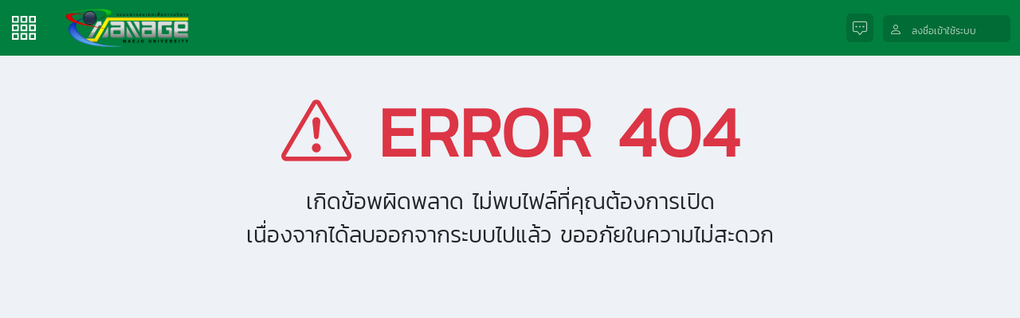

--- FILE ---
content_type: text/html; charset=utf-8
request_url: https://erp.mju.ac.th/Error404.aspx?aspxerrorpath=/portfolioGovermentRptIndex.aspx
body_size: 3307
content:


<!DOCTYPE html>

<html>
<head><title>
	

</title><meta http-equiv="content-type" content="text/html; charset=UTF-8" /><meta name="viewport" content="width=device-width, initial-scale=1.0" /><meta http-equiv="content-language" content="th" /><link rel="shortcut icon" href="images/small.ico" /><link href="css/CSSbootstrap/css/bootstrap.css" rel="stylesheet" /><link href="css/CSSbootstrap/font/bootstrap-icons.css" rel="stylesheet" />
    <script src="css/CSSbootstrap/js/jquery-3.5.1.min.js" type="text/javascript"></script>
    <script src="css/CSSbootstrap/js/bootstrap.js"></script>

    <link href="css/CSSbootstrap/css/customBootstrap.css" rel="stylesheet" />

    <!-- Global site tag (gtag.js) - Google Analytics -->
    <script async src="https://www.googletagmanager.com/gtag/js?id=G-C5M5R4D4CS"></script>
    <script>
        window.dataLayer = window.dataLayer || [];
        function gtag() { dataLayer.push(arguments); }
        gtag('js', new Date());

        gtag('config', 'G-C5M5R4D4CS');
    </script>
</head>
<body class="bg-body">
    <form method="post" action="./Error404.aspx?aspxerrorpath=%2fportfolioGovermentRptIndex.aspx" id="form1">
<div class="aspNetHidden">
<input type="hidden" name="__VIEWSTATE" id="__VIEWSTATE" value="/[base64]" />
</div>

<div class="aspNetHidden">

	<input type="hidden" name="__VIEWSTATEGENERATOR" id="__VIEWSTATEGENERATOR" value="C3693509" />
</div>
        <div class="fixed-top web-header">
            <table style="width: 100%;">
                <tr>
                    <td class="p-0" style="width: 65px;">
                        <div id="divTogglerCollapsedXL" class="block-toggler d-none d-lg-block">
                            <a href="homeSiteMap.aspx" class="non-underline-hover" title="สารบัญเว็บไซต์">
                                <img src="images/icon-png/i-grid3x3.svg" style="width: 30px;" />
                            </a>
                        </div>
                        <a href="javascript:history.go(-1)" class="block-toggler d-block d-lg-none non-underline-hover">
                            <i class="bi bi-arrow-left-circle text-white" style="font-size: 2rem;"></i>
                        </a>
                    </td>
                    <td class="p-0" style="vertical-align: middle; width: 255px; height: 70px; padding-left: 1rem !important;">
                        <a href="home.aspx" class="non-underline-hover">
                            <img src="images/logo_eManage.png" style="height: 50px;" /></a>
                    </td>
                    <td class="p-0" style="vertical-align: middle; text-align: right;">
                        <div class="float-end">
                            <table style="width: 0;">
                                <tr>
                                    <td class="p-0" style="vertical-align: middle; width: 0;">
                                        <a href="ContactUs.aspx" class="d-none d-md-block non-underline-hover" title="ติดต่อสอบถาม"><i class="bi bi-chat-square-dots web-header-icon"></i></a>
                                    </td>
                                    <td class="p-0" style="vertical-align: middle; width: 0;">
                                        <a href="dashboard.aspx" class="d-none d-md-block non-underline-hover" title="ลงชื่อเข้าใช้ระบบ">
                                            <div class="web-header-user" style="width: 160px; cursor: pointer;">
                                                <span id="lbl_personPhoto1"></span>
                                                <span id="lbl_personName1"><div class='text-truncate' style='margin: 6px 0 0 8px;'><i class='bi bi-person'></i>&nbsp; <small>ลงชื่อเข้าใช้ระบบ</small></div></span>
                                            </div>
                                        </a>

                                        <a href="dashboard.aspx" class="d-block d-md-none non-underline-hover" title="ลงชื่อเข้าใช้ระบบ">
                                            <span id="lbl_personPhoto2"><i class='bi bi-person web-header-icon'></i></span>
                                        </a>
                                    </td>
                                </tr>
                            </table>
                        </div>
                    </td>
                    <td class="p-0" style="vertical-align: middle; width: 0;">
                        <a href="homeSiteMap.aspx" class="d-block d-lg-none non-underline-hover" title="สารบัญเว็บไซต์" data-bs-toggle="modal" data-bs-target="#modalMenu">
                            <i class="bi bi-grid-3x3-gap-fill web-header-icon"></i></a>
                    </td>
                </tr>
            </table>
        </div>
        <div class="clearfix" style="margin-top: 70px;"></div>

        <div style="min-height: 800px;">
            <div class="container">
                <span id="lbl_web_pageTitle"></span>
                <span id="lbl_web_breadcrumb"></span>
            </div>
            
    <div class="container text-center">
        <div style="margin-top:100px;">
        <strong class="text-danger" style="font-size:5.5rem;"><i class="bi bi-exclamation-triangle"></i> ERROR 404</strong>
            <div class="fs-3">
                เกิดข้อพผิดพลาด ไม่พบไฟล์ที่คุณต้องการเปิด <br /> เนื่องจากได้ลบออกจากระบบไปแล้ว ขออภัยในความไม่สะดวก
            </div>
        </div>
    </div>

        </div>

        <div class="pt-3" style="background: #dee2e6;">
            <div class="container-fluid mt-3">
                <div class="row">
                    <div class="col-md-3 col-1 d-block d-xl-none"></div>
                    <div class="col-xl-3 col-md-6 col-10 mb-4">
                        <div class="text-center">
                            <img src="images/logo_eManage.png" style="width: 80%;" />
                        </div>
                    </div>
                    <div class="col-md-3 col-1 d-block d-xl-none"></div>

                    <div class="col-1 d-block d-md-none"></div>
                    <div class="col-xl-5 col-lg-7 col-md-5 col-10 mb-2">
                        <address>
                            <strong class="fs-5">
                                <i class="bi bi-house-door"></i>
                                ที่อยู่การติดต่อ
                            </strong>
                            <div class="text-secondary mt-2">
                                กองเทคโนโลยีดิจิทัล สำนักงานมหาวิทยาลัย<br />
                                <small>มหาวิทยาลัยแม่โจ้ เลขที่ 63 หมู่ 4 ตำบลหนองหาร อำเภอสันทราย จังหวัดเชียงใหม่ 50290</small>
                            </div>
                        </address>
                    </div>
                    <div class="col-1 d-block d-md-none"></div>

                    <div class="col-1 d-block d-md-none"></div>
                    <div class="col-xl-4 col-lg-5 col-md-7 col-10 mb-2">
                        <address>
                            <strong class="fs-5">
                                <i class="bi bi-telephone-forward"></i>
                                โทรศัพท์สอบถาม
                            </strong>
                            <table class="text-secondary mt-2">
                                <tbody>
                                    <tr>
                                        <td style="vertical-align: top; padding-bottom: 0.5rem; width: 1px;"><small><i class="bi bi-caret-right-fill"></i></small></td>
                                        <td style="vertical-align: top; padding-bottom: 0.5rem;"><small>งานประชาสัมพันธ์ มหาวิทยาลัย</small></td>
                                        <td style="vertical-align: top; padding-bottom: 0.5rem; width: 100px;"><small>0-5387-3000</small></td>
                                    </tr>
                                    <tr>
                                        <td style="vertical-align: top; padding-bottom: 0.5rem; width: 1px;"><small><i class="bi bi-caret-right-fill"></i></small></td>
                                        <td style="vertical-align: top; padding-bottom: 0.5rem;"><small>ระบบสารสนเทศสำหรับนักศึกษา</small></td>
                                        <td style="vertical-align: top; padding-bottom: 0.5rem; width: 100px;"><small>0-5387-3457</small></td>
                                    </tr>
                                    <tr>
                                        <td style="vertical-align: top; padding-bottom: 0.5rem; width: 1px;"><small><i class="bi bi-caret-right-fill"></i></small></td>
                                        <td style="vertical-align: top; padding-bottom: 0.5rem;"><small>ระบบสารสนเทศสำหรับบุคลากร</small></td>
                                        <td style="vertical-align: top; padding-bottom: 0.5rem; width: 100px;"><small>0-5387-3285</small></td>
                                    </tr>
                                </tbody>
                            </table>
                        </address>
                    </div>
                    <div class="col-1 d-block d-md-none"></div>
                </div>
            </div>
            <div class="mt-3 text-center text-white" style="background: rgba(0,0,0,0.1);"><small>ERP Maejo University - All Rights Reserved 2023</small></div>
        </div>
    </form>
</body>
</html>


--- FILE ---
content_type: text/css
request_url: https://erp.mju.ac.th/css/CSSbootstrap/css/customBootstrap.css
body_size: 4367
content:
/*-----*/
@font-face { 
    font-family: KanitLight;
    src: url('Kanit Light.ttf');
}

a {
    color: #017f3f;
    text-decoration: none;
}
    a:hover {
        color: #014d25;
        text-decoration: none;
    }

body {
    /*background: linear-gradient(180deg, #017f3f 75px, #017f3f 420px, #EEF1F6 420px) repeat-x #EEF1F6;
    background-attachment: fixed;*/
    background: #EEF1F6 !important;
    overflow-x: hidden !important;
    overflow-y: auto !important;
    padding-right:0 !important;
}
    body.modal-open {
        overflow: hidden !important;
    }
    body.bg-body {
        background: #EEF1F6 !important;
        overflow-x: hidden;
        overflow-y: auto;
    }

body, th, td {
    font-family: KanitLight;
}

small, .small {
    font-size: 0.775em;
}

table {
    width: 100%;
    border-spacing: 0;
    border-collapse: collapse;
}
    table td, table th {
        vertical-align: top;
        padding: 0.3rem;
    }

textarea {
    resize: none;
}

/* ################### Other ################### */
.clearboth {
    clear: both;
}

/* ################### Object MasterPage ################### */
#sideMenu {
    position:fixed;
    overflow-x: hidden;
    overflow-y: auto;
    color: rgba(255,255,255,0.5);
    padding-bottom: 100px;
}


.web-header {
    overflow: hidden;
    height: 70px;
    background-color: #017f3f;
}
.web-header-user {
    display: inline-block;
    background-color: rgba(0,0,0,0.15);
    border-radius: 0.375rem;
    color: rgba(255,255,255,0.7);
    margin-right: 0.75rem;
    margin-bottom: -8px;
    height: 34.19px;
    overflow: hidden;
    text-align: left;
}
    .web-header-user:hover {
        background-color: rgba(0,0,0,0.3);
        color: #ffffff;
    }

.web-header-icon {
    font-size: 1.15rem;
    background-color: rgba(0,0,0,0.15);
    padding: 8px;
    border-radius: 0.375rem;
    color: rgba(255,255,255,0.7);
    margin-right: 0.75rem;
}
    .web-header-icon:hover {
        background-color: rgba(0,0,0,0.3);
        color: #ffffff;
    }

.web-page-title {
    font-size: 2rem;
    font-weight: 400;
    text-transform: capitalize;
    color: #ffffff;
}

.web-menu-group{
    margin-bottom:3rem;
}
.web-menu-title {
    padding: 0 0.75rem;
    font-weight: 700;
    font-size: small;
    color: #ffd300;
}
.web-menu-home {
    padding: 1rem 0.75rem;
    color: rgba(255,255,255,0.7);
    background: rgba(0,0,0,0.3);
    border-left: 3px solid rgba(255,255,255,0.8);
}
    .web-menu-home:hover {
        color: #ffffff;
        background: none;
    }
.web-menu-item {
    padding: 1rem 0.75rem;
    color: rgba(255,255,255,0.7);
}
    .web-menu-item:hover {
        background: rgba(0,0,0,0.2);
        color:#ffffff;
    }
    .web-menu-item.active {
        background: rgba(0,0,0,0.2);
        color: #ffffff;
        border-left: 3px solid #ffd300;
        margin-bottom:3rem;
    }

.web-menu-sub-group {
    margin-top: 1rem;
    padding-left: 28px;
    border-left: 1px dashed rgba(255,255,255,0.5);
    margin-left: 12px;
}
.web-menu-sub-title {
    font-weight: 700;
    font-size: small;
    color: #ffd300;
}
.web-menu-sub-item {
    padding: 0.8rem 0;
    color: rgba(255,255,255,0.7);
}
    .web-menu-sub-item:hover {
        color: #ffffff;
    }

/* ################### Background ################### */
.bg-web {
    background-color: #017f3f;
}

.bg-web-siteMenu {
    background: linear-gradient(180deg, #00425A 400px, #017f3f 100%) repeat-x #EEF1F6;
    background-attachment: fixed;
    background-color: #017f3f;
}
.bg-dark-transparent-2 {
    background: rgba(0,0,0,0.2);
}
.bg-dark-transparent-1 {
    background: rgba(0,0,0,0.1);
}
.bg-size-cover {
    background-position: center !important;
    background-size: cover !important;
}
.bg-header {
    background-color: #c5e0b3;
}
.bg-alternate {
    /*background-color: #DEEBF6;*/
    background-color: rgba(0,0,0,0.02);
}

/* ################### Block ################### */
.block-toggler {
    width: 65px;
    height: 70px;
    vertical-align: middle;
    padding: 20px 15px;
    cursor: pointer;
    overflow: hidden;
}
    .block-toggler.collapsed {
        background-color: #00425A;
    }

.block-search-form{
    background: rgba(0,0,0,0.3);
    overflow:hidden;
}

.block-web-title {
    background-color: #017f3f;
}

/* ################### Border ################### */
.border-dashed{
    border-style:dashed !important;
}

.border-form {
    border-color: #c0c0c0 !important;
}

.box-shadow-bottom-dark-2 {
    /*border-bottom: 2px solid #000000 !important;*/
    background: linear-gradient(0deg, #000000 2px, #ffffff 2px);
}

.border-bottom-dashed-light {
    border-bottom: 1px dashed #dee2e6 !important;
}

.border-start-dark {
    border-left: 1px solid #000000 !important;
}

.border-end-dark {
    border-right: 1px solid #000000 !important;
}

/* ################### Button ################### */
.btn-icon {
    align-items: center;
    box-sizing: content-box;
    display: inline-flex;
    height: calc(1.1rem + 1.5em);
    justify-content: center;
    padding: 0;
    width: calc(1.1rem + 1.5em);
}
.btn-xs {
    width: calc(0.9rem + 0.75em em );
    height: calc(0.9rem + 0.75em);
}

/* ################### Breadcrumb ################### */
.web-breadcrumb .breadcrumb-item {
    font-size: 0.75rem;
}

    .web-breadcrumb .breadcrumb-item.active > a,
    .web-breadcrumb .breadcrumb-item.active{
        font-weight: normal !important;
        color: rgba(255,255,255,0.5);
    }

    .web-breadcrumb .breadcrumb-item > a {
        color: rgba(255,255,255,0.8);
        font-weight: 700;
    }

        .web-breadcrumb .breadcrumb-item > a:hover {
            text-decoration: none;
            border-bottom: 1px solid rgba(255,255,255,0.8);
        }

/* ################### Container ################### */
.container.clear-p,
.container-fluid.clear-p {
    padding-right: 0;
    padding-left: 0;
}

@media (min-width: 576px) {
    .container.clear-p,
    .container-fluid.clear-p {
        padding-right: 0.75rem;
        padding-left: 0.75rem;
    }
}

/* ################### Form ################### */
.float-left {
    float: left;
}
.float-clear{
    clear:both;
}
.control-label{
    font-weight:600;
    font-size:small;
}
.hide-scrollbar-y{
    overflow-y:hidden;
}

.form-group, .form-floating, .card {
    margin-bottom: 0.75rem !important;
}
    .form-group > label {
        font-size: 0.85rem;
        font-weight: 600;
        margin-bottom:0.5rem;
    }

        .form-floating > label {
            font-size: 0.85rem;
        }

    .form-label {
        font-size: 0.85rem;
        font-weight: 600;
        margin-bottom: 0;
    }

    .form-select, .form-control, .form-floating, .input-group-text {
        border-color: #c0c0c0;
    }

.form-list-box {
    margin: 0;
    padding: 0;
}
    .form-list-box td {
        padding: 0 0 0.7rem 0 !important;
    }
    .form-list-box li {
        list-style: none;
        display: inline-block;
        margin-right: 1rem;
        margin-bottom: 0.7rem !important;
    }
    .form-list-box input[type="radio"],
    .form-list-box input[type="checkbox"] {
        margin-right: 0.3rem;
    }

.form-check-box {
    clear: both;
    display: block;
    padding-left: 1.5rem;
}

    .form-check-box label,
    .form-check-box-list label{
        padding-top:0.2rem;
    }

    .form-check-box input[type=checkbox],
    .form-check-box input[type=radio],
    .form-check-box-list td input[type=checkbox],
    .form-check-box-list td input[type=radio] {
        float: left;
        margin-left: -1.5em;
        width: 1em;
        height: 1em;
        margin-top: 0.5em;
    }

.form-check-box-list td {
    padding: 0 0.5rem 0.5rem 1.5rem;
}

ul.form-check-box-list, ol.form-check-box-list {
    padding: 0 !important;
    margin: 0 !important;
    display: flex;
    flex-wrap: wrap;
}

.form-check-box-list li {
    list-style: none;
    padding-right: 1.5rem;
    padding-left: 1.5rem;
}

    .form-check-box-list li input[type=checkbox],
    .form-check-box-list li input[type=radio] {
        float: left;
        width: 1em;
        height: 1em;
        margin-top: 0.5em;
        margin-right: 0.5rem;
        margin-left: -1.5rem;
    }

/* ################### Icon ################### */
.bi {
    display: inline-block;
    font-family: bootstrap-icons !important;
    font-style: normal !important;
    font-weight: normal !important;
    font-variant: normal;
    text-transform: none !important;
    line-height: 1 !important;
    -webkit-font-smoothing: antialiased !important;
    /*vertical-align: -0.125em;*/
    fill: currentcolor;
}

/* ################### Modal ################### */


/* ################### Rounded ################### */
.rounded-top-right-4 {
    border-top-right-radius: 1rem;
}

/* ################### Scrollbar ################### */
/* width */
.scrollbar-w0::-webkit-scrollbar {
    width: 0 !important;
}

.scrollbar-w10::-webkit-scrollbar {
    width: 10px !important;
    height: 10px !important;
}

.scrollbar::-webkit-scrollbar {
    width: 7px;
    height: 7px;
}

/* Track */
.scrollbar::-webkit-scrollbar-track {
    /*background: rgb(255 106 0);*/
    /*    -webkit-box-shadow: inset 0 0 6px rgba(0,0,0,0.3);*/
}

/* Handle */
.scrollbar-w10::-webkit-scrollbar-thumb {
    border-radius: 20px;
    background: rgba(0,0,0,0.3);
}

.scrollbar::-webkit-scrollbar-thumb {
    /*border-radius: 20px;*/
    background: rgba(0,0,0,0.3);
}

    /* Handle on hover */
    .scrollbar::-webkit-scrollbar-thumb:hover {
        /*border-radius: 20px;*/
        background: rgba(0,0,0,0.5);
    }

/* ################### Text ################### */
.text-erp {
    color: #017f3f;
}

.text-placeholder-white::placeholder {
    color: rgba(255,255,255,0.3);
}

.text-rotate180 {
    writing-mode: vertical-rl;
    transform: rotate(180deg);
    margin: 0 auto;
}

/* ################### Table ################### */
.table-bordered td, .table-bordered th {
    border: 1px solid #c0c0c0;
}
.table > th, .table > :not(caption) > * > * {
    background-color: transparent;
}

    /* ################### Tootlbar ################### */
    .toolbar {
        align-items: center;
        display: flex;
    }

    .toolbar-start {
        flex: 1 1 0;
        margin-bottom: 0;
    }

    .toolbar-end {
        align-items: center;
        display: inline-flex;
        flex-direction: row;
    }

    /* ################### Transition ################### */
    .transition {
        transition: 0.3s;
    }

    /* ################### Transparent ################### */
    .transparent-8 {
        opacity: 0.8;
    }

    .transparent-7 {
        opacity: 0.7;
    }

    .transparent-6 {
        opacity: 0.6;
    }

    .transparent-5 {
        opacity: 0.5;
    }

    /* ######### Ajax Calendar ######### */
    .calendar-badge-month-now {
        display: inline-block;
        position: absolute;
        top: 3px;
        background: #0091d9;
        font-size: 10px;
        right: 3px;
        color: #fff;
        font-weight: 700;
        padding: 0 3px;
        text-align: center;
        border-radius: 3px;
        -moz-border-radius: 3px;
        -webkit-border-radius: 3px;
    }

    .calendar-badge-month-other {
        display: inline-block;
        position: absolute;
        top: 3px;
        background: #CCC;
        font-size: 10px;
        right: 3px;
        color: #CCC;
        font-weight: 700;
        padding: 0 3px;
        text-align: center;
        border-radius: 3px;
        -moz-border-radius: 3px;
        -webkit-border-radius: 3px;
    }

    .calendarExtender .ajax__calendar_container {
        /*The outer rectangular container that supplies the border around the calendar element. Child Css classes: .ajax__calendar_header,.ajax__calendar_body,.ajax__calendar_footer.*/
        border: 1px solid #CCC;
        display: inline-block;
        position: relative;
        padding: 1px;
        cursor: default;
        width: 210px;
        font-size: 100% !important;
        background-color: #ffffff;
        -webkit-box-shadow: 0 5px 5px 1px rgba(0,0,0,0.2);
        box-shadow: 0 5px 5px 1px rgba(0,0,0,0.2);
    }

    .ajax__calendar_container TABLE {
        font-size: 100% !important;
        border-spacing: 2px;
        border-color: gray;
    }

    .calendarExtender .ajax__calendar_container TD {
        font-size: 100% !important;
        border-bottom: 1px solid #eee;
        border-right: 1px solid #eee;
    }

    .calendarExtender .ajax__calendar_header {
        /*: A container element that holds the next and previous arrows and the title of the current view. Child Css classes: .ajax__calendar_prev, .ajax__calendar_title, .ajax__calendar_next.*/
        background: #64bed8;
        border-bottom-color: #5994a5;
        color: #fff;
        height: 30px;
        padding-top: 5px;
    }

    .calendarExtender .ajax__calendar_prev {
        /*: An element that displays the arrow to view the previous set of data in the view(previous month/year/decade). Child Css classes: none.*/
        border-color: #5994a5;
    }

    .calendarExtender .ajax__calendar_title {
        /*: An element that displays the title of the current view (month name, year, decade). Child Css classes: none.*/
    }

    .calendarExtender .ajax__calendar_next {
        /*: An element that displays the arrow to view the previous set of data in the view (previous month/year/decade). Child Css classes: none.*/
        border-color: #5994a5;
    }

    .calendarExtender .ajax__calendar_body {
        /*: A container element that holds the days, months, and years panes. Also provides a fixed rectangle with hidden overflow that is used for transitioning between views (next/previous month, or days/months/years).Child Css class: .ajax__calendar_days, .ajax__calendar_months, .ajax__calendar_years.*/
        height: 185px;
        width: 100%;
    }

    .calendarExtender .ajax__calendar_days {
        /* : A container element that holds the layout for the days in a month. Child Css classes: .ajax__calendar_dayname, .ajax__calendar_day*/
        height: 165px;
        width: 100%;
        background-color: #ffffff;
        z-index: 1020;
    }

    .calendarExtender .ajax__calendar_dayname {
        /* : An element that displays the short name of the day of the week. Child Css classes: none.*/
        height: 25px;
        width: 100%;
        background: #66a9bd;
        color: #fff;
        border: 1px solid #66a9bd;
        text-align: center;
    }

    .calendarExtender .ajax__calendar_day {
        /* : An element that displays the day of the month. Child Css classes: none*/
        padding-top: 3px;
        height: 25px;
        width: 29px;
        text-align: center;
    }

    .calendarExtender .ajax__calendar_months {
        /* : A container element that holds the layout for the months in a year. Child Css classes: .ajax__calendar_month.*/
        width: 100%;
        background-color: #ffffff;
    }

        .calendarExtender .ajax__calendar_months table {
            /* : A container element that holds the layout for the months in a year. Child Css classes: .ajax__calendar_month.*/
            width: 100% !important;
        }

            .calendarExtender .ajax__calendar_months table td {
                /* : A container element that holds the layout for the months in a year. Child Css classes: .ajax__calendar_month.*/
                width: 25% !important;
                text-align: center;
                vertical-align: middle;
            }

    .calendarExtender .ajax__calendar_month {
        /* : An element that displays the month of the year. Child Css classes: none*/
        width: 100% !important;
        text-align: center;
        vertical-align: middle;
    }

    .calendarExtender .ajax__calendar_years {
        /*: A container element that holds the layout for the years in a decade. Child Css classes: .ajax__calendar_year.*/
        width: 100%;
        background-color: #ffffff;
    }

        .calendarExtender .ajax__calendar_years table {
            /*: A container element that holds the layout for the years in a decade. Child Css classes: .ajax__calendar_year.*/
            width: 100%;
        }

            .calendarExtender .ajax__calendar_years table td {
                /*: A container element that holds the layout for the years in a decade. Child Css classes: .ajax__calendar_year.*/
                width: 25%;
            }


    .calendarExtender .ajax__calendar_year {
        /* : An element that displays the year in a decade. Child Css classes: none*/
        height: fit-content;
        width: 100%;
        text-align: center;
        cursor: pointer;
        overflow: hidden;
    }

    .calendarExtender .ajax__calendar_footer {
        /* : A container element that holds the current date. Child Css classes: .ajax__calendar_today.*/
        height: 25px;
    }

    .calendarExtender .ajax__calendar_today {
        /* : An element that displays the current date. Child Css classes: none.*/
        padding-top: 0px;
    }

    .calendarExtender .ajax__calendar_hover {
        /* : This is applied to an element in the DOM above a day, month or year and is used to apply CSS attributes that show a hover state. Child Css classes: .ajax__calendar_day, .ajax__calendar_month, .ajax__calendar_year*/
    }

    .calendarExtender .ajax__calendar_active {
        /* : This is applied to an element in the DOM above a day, month or year and is used to apply CSS attributes that show the currently selected value. Child Css classes: .ajax__calendar_day, .ajax__calendar_month, .ajax__calendar_year.*/
        background: #64bed8;
        color: #fff;
    }

    .calendarExtender .ajax__calendar_other {
        /* : This is applied to an element in the DOM above a day or year that is outside of the current view (day not in the visible month, year not in the visible decade). Child Css classes: .ajax__calendar_day, .ajax__calendar_year.*/
        color: #bbb;
    }


--- FILE ---
content_type: image/svg+xml
request_url: https://erp.mju.ac.th/images/icon-png/i-grid3x3.svg
body_size: 771
content:
<svg id="Layer_1" data-name="Layer 1" xmlns="http://www.w3.org/2000/svg" viewBox="0 0 60.89 60.89"><defs><style>.cls-1{fill:#fff;}</style></defs><path class="cls-1" d="M33,23.55V33h-9.4v-9.4H33m4-4H19.55V37H37V19.55Z" transform="translate(-19.55 -19.55)"/><path class="cls-1" d="M54.7,23.55V33H45.3v-9.4h9.4m4-4H41.3V37H58.7V19.55Z" transform="translate(-19.55 -19.55)"/><path class="cls-1" d="M76.45,23.55V33h-9.4v-9.4h9.4m4-4H63.05V37h17.4V19.55Z" transform="translate(-19.55 -19.55)"/><path class="cls-1" d="M33,45.3v9.4h-9.4V45.3H33m4-4H19.55V58.7H37V41.3Z" transform="translate(-19.55 -19.55)"/><path class="cls-1" d="M54.7,45.3v9.4H45.3V45.3h9.4m4-4H41.3V58.7H58.7V41.3Z" transform="translate(-19.55 -19.55)"/><path class="cls-1" d="M76.45,45.3v9.4h-9.4V45.3h9.4m4-4H63.05V58.7h17.4V41.3Z" transform="translate(-19.55 -19.55)"/><path class="cls-1" d="M33,67.05v9.4h-9.4v-9.4H33m4-4H19.55v17.4H37V63.05Z" transform="translate(-19.55 -19.55)"/><path class="cls-1" d="M54.7,67.05v9.4H45.3v-9.4h9.4m4-4H41.3v17.4H58.7V63.05Z" transform="translate(-19.55 -19.55)"/><path class="cls-1" d="M76.45,67.05v9.4h-9.4v-9.4h9.4m4-4H63.05v17.4h17.4V63.05Z" transform="translate(-19.55 -19.55)"/></svg>